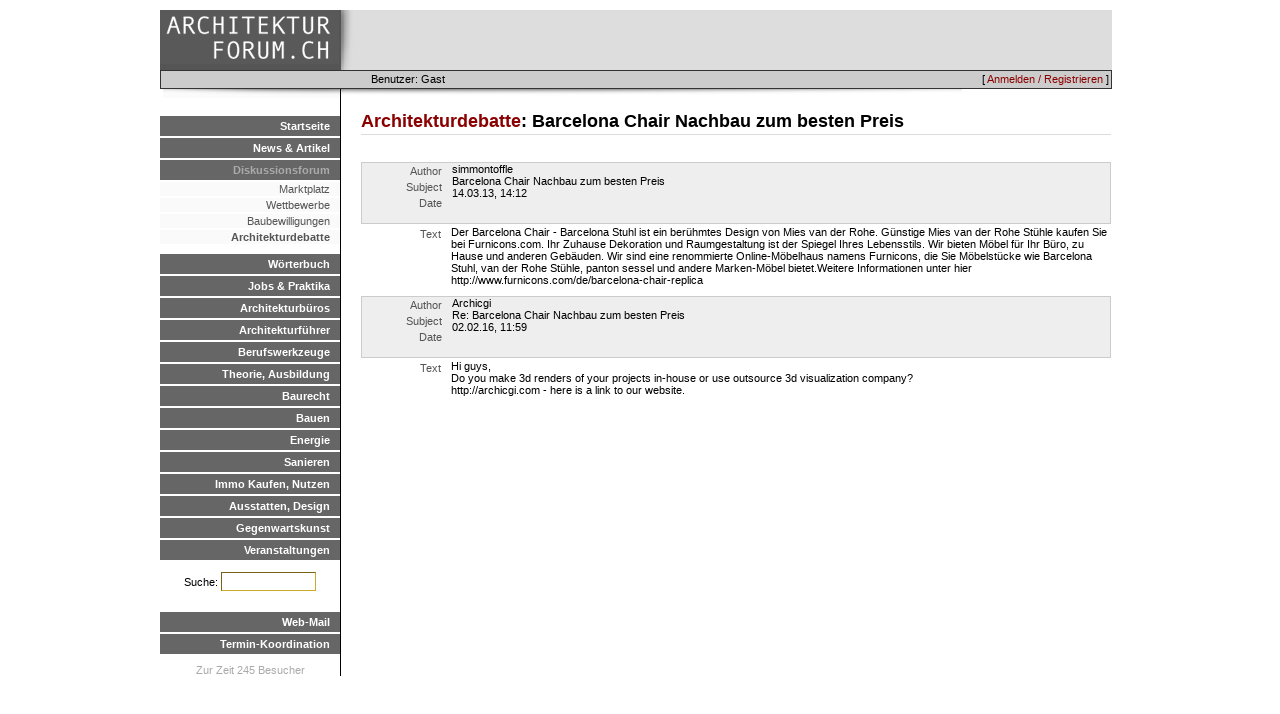

--- FILE ---
content_type: text/html; charset=UTF-8
request_url: http://www.architekturforum.ch/forum/details/4/3169?jump=3169
body_size: 5733
content:
<HTML>
<HEAD>
  <TITLE>archforum.ch - architektur-forum.ch</TITLE>
  <link rel="stylesheet" type="text/css" href="/css/archforum/base.css" />
<link rel="stylesheet" type="text/css" href="/css/archforum/page.css" />
<link rel="stylesheet" type="text/css" href="/css/archforum/list.css" />
<link rel="stylesheet" type="text/css" href="/css/archforum/forum.css" />

  <script src="/js/base.js"></script>
<script src="/js/mootools.js"></script>
<script src="/js/mootools-more.js"></script>

  <link rel="stylesheet" type="text/css" href="/css/archforum/menu.css" />
  <link rel="stylesheet" type="text/css" href="/css/archforum/responsive.css" />
<script type="text/javascript" language="javascript" src="/localjs/responsive.js"></script>
<script type="text/javascript" language="javascript" src="/js/hammer.js"></script>
<meta name="viewport" content="width=device-width, initial-scale=1.0">
<script>
if (location.protocol != 'https:')
{
 location.href = 'https:' + window.location.href.substring(window.location.protocol.length);
}
</script>

<!-- Global site tag (gtag.js) - Google Analytics -->
<script async src="https://www.googletagmanager.com/gtag/js?id=G-DVT2BH1MDF"></script>
<script>
  window.dataLayer = window.dataLayer || [];
  function gtag(){dataLayer.push(arguments);}
  gtag('js', new Date());

  gtag('config', 'G-DVT2BH1MDF');
</script>


</HEAD>
<BODY>

<DIV id="container">
   <DIV id="wrap">
      <DIV id="logobar">
         <DIV id=menuicon></div>
         <DIV id=logo><A href=/></A></DIV>
         <DIV id=advertising>
              <DIV class=topadempty>

</DIV>
              <DIV class=topadempty>

</DIV>
              <DIV class=topadempty>

</DIV> <!-- imm: replace mod1 with adserv -->
          </DIV>
      </DIV>
      <DIV id="topmenu">
           
           <DIV id="loginmenu">[ <A href=/de/user/login>Anmelden / Registrieren</A> ]</DIV>
           <DIV id="userinfo">Benutzer: Gast</DIV>
      </DIV>

      <DIV id="menubar">
         <UL class=level_1><LI class=inactive><A href=/de/>Startseite</A><LI class=inactive><A href=/de/news/show>News & Artikel</A><LI class=active><A href=/de/forum/>Diskussionsforum</A>
<UL class=level_2><LI class=inactive><A href=/de/forum/show/11>Marktplatz</A><LI class=inactive><A href=/de/forum/show/2>Wettbewerbe</A><LI class=inactive><A href=/de/forum/show/3>Baubewilligungen</A><LI class=active><A href=/de/forum/show/4>Architekturdebatte</A></UL><LI class=inactive><A href=/de/dictionary.html>Wörterbuch</A><LI class=inactive><A href=/de/jobs.html>Jobs & Praktika</A><LI class=inactive><A href=/de/verzeichnis>Architekturbüros</A><LI class=inactive><A href=/de/links/show/29>Architekturführer</A><LI class=inactive><A href=/de/tools.html>Berufswerkzeuge</A><LI class=inactive><A href=/de/theorie.html>Theorie, Ausbildung</A><LI class=inactive><A href=/de/baurecht.html>Baurecht</A><LI class=inactive><A href=/de/bauenintro.html>Bauen</A><LI class=inactive><A href=/de/energieintro.html>Energie</A><LI class=inactive><A href=/de/sanierenintro.html>Sanieren</A><LI class=inactive><A href=/de/immointro.html>Immo Kaufen, Nutzen</A><LI class=inactive><A href=/de/designintro.html>Ausstatten, Design</A><LI class=inactive><A href=/de/kunstintro.html>Gegenwartskunst</A><LI class=inactive><A href=/de/veranstaltungen.html>Veranstaltungen</A></UL>

        <DIV class=pagesearch><FORM method=POST action=/search/>Suche: 
        <INPUT type=text name=query size=10></form></DIV>


         <UL class=level_1>
             <LI class=inactive><A href="javascript:popup('http://mail.arch-forum.ch/horde',800,600);">Web-Mail</A>
             <LI class=inactive><A href="javascript:popup('http://www.doodle.ch/index.php.de',600,600,'scrollbars=yes');
">Termin-Koordination</A>
         </UL>

      <DIV class=sitestatus>
          Zur Zeit 244 Besucher
      </DIV>

      </DIV>

     <DIV id="content">
       <DIV id="contentpadding">
       <DIV class=forumpager></DIV>
<H2><A href=/forum/show/4>Architekturdebatte</A>: Barcelona Chair Nachbau zum besten Preis</H2>
<BR><DIV class=forummsg>
<A name=3169></A>
<DIV class=header>
<DIV class=menu></DIV>
<LABEL>Author</LABEL><SPAN class=field>simmontoffle</SPAN>
<LABEL>Subject</LABEL><SPAN class=field>Barcelona Chair Nachbau zum besten Preis</SPAN>
<LABEL>Date</LABEL><SPAN class=field>14.03.13, 14:12</SPAN>
</DIV>
<LABEL>Text</LABEL>
<SPAN class=field>
Der Barcelona Chair - Barcelona Stuhl ist ein berühmtes Design von Mies van der Rohe. Günstige Mies van der Rohe Stühle kaufen Sie bei Furnicons.com. Ihr Zuhause Dekoration und Raumgestaltung ist der Spiegel Ihres Lebensstils. Wir bieten Möbel für Ihr Büro, zu Hause und anderen Gebäuden. Wir sind eine renommierte Online-Möbelhaus namens Furnicons, die Sie Möbelstücke wie Barcelona Stuhl, van der Rohe Stühle, panton sessel und andere Marken-Möbel bietet.Weitere Informationen unter hier http://www.furnicons.com/de/barcelona-chair-replica
</SPAN>
</DIV><DIV class=forummsg>
<A name=3505></A>
<DIV class=header>
<DIV class=menu></DIV>
<LABEL>Author</LABEL><SPAN class=field>Archicgi</SPAN>
<LABEL>Subject</LABEL><SPAN class=field>Re: Barcelona Chair Nachbau zum besten Preis</SPAN>
<LABEL>Date</LABEL><SPAN class=field>02.02.16, 11:59</SPAN>
</DIV>
<LABEL>Text</LABEL>
<SPAN class=field>
Hi guys, <BR>Do you make 3d renders of your projects in-house or use outsource 3d visualization company?<BR>http://archicgi.com - here is a link to our website.
</SPAN>
</DIV>
       
      </DIV>
     </DIV>

<DIV id="footer">
</DIV>


<!-- forge mod="content" cmd="show" arg="timer" / -->
</DIV>

</DIV>

</BODY>
</HTML>

--- FILE ---
content_type: text/html; charset=UTF-8
request_url: https://www.architekturforum.ch/forum/details/4/3169?jump=3169
body_size: 5733
content:
<HTML>
<HEAD>
  <TITLE>archforum.ch - architektur-forum.ch</TITLE>
  <link rel="stylesheet" type="text/css" href="/css/archforum/base.css" />
<link rel="stylesheet" type="text/css" href="/css/archforum/list.css" />
<link rel="stylesheet" type="text/css" href="/css/archforum/page.css" />
<link rel="stylesheet" type="text/css" href="/css/archforum/forum.css" />

  <script src="/js/mootools.js"></script>
<script src="/js/base.js"></script>
<script src="/js/mootools-more.js"></script>

  <link rel="stylesheet" type="text/css" href="/css/archforum/menu.css" />
  <link rel="stylesheet" type="text/css" href="/css/archforum/responsive.css" />
<script type="text/javascript" language="javascript" src="/localjs/responsive.js"></script>
<script type="text/javascript" language="javascript" src="/js/hammer.js"></script>
<meta name="viewport" content="width=device-width, initial-scale=1.0">
<script>
if (location.protocol != 'https:')
{
 location.href = 'https:' + window.location.href.substring(window.location.protocol.length);
}
</script>

<!-- Global site tag (gtag.js) - Google Analytics -->
<script async src="https://www.googletagmanager.com/gtag/js?id=G-DVT2BH1MDF"></script>
<script>
  window.dataLayer = window.dataLayer || [];
  function gtag(){dataLayer.push(arguments);}
  gtag('js', new Date());

  gtag('config', 'G-DVT2BH1MDF');
</script>


</HEAD>
<BODY>

<DIV id="container">
   <DIV id="wrap">
      <DIV id="logobar">
         <DIV id=menuicon></div>
         <DIV id=logo><A href=/></A></DIV>
         <DIV id=advertising>
              <DIV class=topadempty>

</DIV>
              <DIV class=topadempty>

</DIV>
              <DIV class=topadempty>

</DIV> <!-- imm: replace mod1 with adserv -->
          </DIV>
      </DIV>
      <DIV id="topmenu">
           
           <DIV id="loginmenu">[ <A href=/de/user/login>Anmelden / Registrieren</A> ]</DIV>
           <DIV id="userinfo">Benutzer: Gast</DIV>
      </DIV>

      <DIV id="menubar">
         <UL class=level_1><LI class=inactive><A href=/de/>Startseite</A><LI class=inactive><A href=/de/news/show>News & Artikel</A><LI class=active><A href=/de/forum/>Diskussionsforum</A>
<UL class=level_2><LI class=inactive><A href=/de/forum/show/11>Marktplatz</A><LI class=inactive><A href=/de/forum/show/2>Wettbewerbe</A><LI class=inactive><A href=/de/forum/show/3>Baubewilligungen</A><LI class=active><A href=/de/forum/show/4>Architekturdebatte</A></UL><LI class=inactive><A href=/de/dictionary.html>Wörterbuch</A><LI class=inactive><A href=/de/jobs.html>Jobs & Praktika</A><LI class=inactive><A href=/de/verzeichnis>Architekturbüros</A><LI class=inactive><A href=/de/links/show/29>Architekturführer</A><LI class=inactive><A href=/de/tools.html>Berufswerkzeuge</A><LI class=inactive><A href=/de/theorie.html>Theorie, Ausbildung</A><LI class=inactive><A href=/de/baurecht.html>Baurecht</A><LI class=inactive><A href=/de/bauenintro.html>Bauen</A><LI class=inactive><A href=/de/energieintro.html>Energie</A><LI class=inactive><A href=/de/sanierenintro.html>Sanieren</A><LI class=inactive><A href=/de/immointro.html>Immo Kaufen, Nutzen</A><LI class=inactive><A href=/de/designintro.html>Ausstatten, Design</A><LI class=inactive><A href=/de/kunstintro.html>Gegenwartskunst</A><LI class=inactive><A href=/de/veranstaltungen.html>Veranstaltungen</A></UL>

        <DIV class=pagesearch><FORM method=POST action=/search/>Suche: 
        <INPUT type=text name=query size=10></form></DIV>


         <UL class=level_1>
             <LI class=inactive><A href="javascript:popup('http://mail.arch-forum.ch/horde',800,600);">Web-Mail</A>
             <LI class=inactive><A href="javascript:popup('http://www.doodle.ch/index.php.de',600,600,'scrollbars=yes');
">Termin-Koordination</A>
         </UL>

      <DIV class=sitestatus>
          Zur Zeit 245 Besucher
      </DIV>

      </DIV>

     <DIV id="content">
       <DIV id="contentpadding">
       <DIV class=forumpager></DIV>
<H2><A href=/forum/show/4>Architekturdebatte</A>: Barcelona Chair Nachbau zum besten Preis</H2>
<BR><DIV class=forummsg>
<A name=3169></A>
<DIV class=header>
<DIV class=menu></DIV>
<LABEL>Author</LABEL><SPAN class=field>simmontoffle</SPAN>
<LABEL>Subject</LABEL><SPAN class=field>Barcelona Chair Nachbau zum besten Preis</SPAN>
<LABEL>Date</LABEL><SPAN class=field>14.03.13, 14:12</SPAN>
</DIV>
<LABEL>Text</LABEL>
<SPAN class=field>
Der Barcelona Chair - Barcelona Stuhl ist ein berühmtes Design von Mies van der Rohe. Günstige Mies van der Rohe Stühle kaufen Sie bei Furnicons.com. Ihr Zuhause Dekoration und Raumgestaltung ist der Spiegel Ihres Lebensstils. Wir bieten Möbel für Ihr Büro, zu Hause und anderen Gebäuden. Wir sind eine renommierte Online-Möbelhaus namens Furnicons, die Sie Möbelstücke wie Barcelona Stuhl, van der Rohe Stühle, panton sessel und andere Marken-Möbel bietet.Weitere Informationen unter hier http://www.furnicons.com/de/barcelona-chair-replica
</SPAN>
</DIV><DIV class=forummsg>
<A name=3505></A>
<DIV class=header>
<DIV class=menu></DIV>
<LABEL>Author</LABEL><SPAN class=field>Archicgi</SPAN>
<LABEL>Subject</LABEL><SPAN class=field>Re: Barcelona Chair Nachbau zum besten Preis</SPAN>
<LABEL>Date</LABEL><SPAN class=field>02.02.16, 11:59</SPAN>
</DIV>
<LABEL>Text</LABEL>
<SPAN class=field>
Hi guys, <BR>Do you make 3d renders of your projects in-house or use outsource 3d visualization company?<BR>http://archicgi.com - here is a link to our website.
</SPAN>
</DIV>
       
      </DIV>
     </DIV>

<DIV id="footer">
</DIV>


<!-- forge mod="content" cmd="show" arg="timer" / -->
</DIV>

</DIV>

</BODY>
</HTML>

--- FILE ---
content_type: text/css
request_url: http://www.architekturforum.ch/css/archforum/list.css
body_size: 4962
content:
/* General box stuff ******************/

DIV.listbox {
   border: 1px solid #AAA;
   background-color: #EEE;
}

DIV.listbox TABLE {
  border-collapse: collapse;
  z-index: 1;

}

/* hide 100% from explorer */

HTML>body DIV.listbox TABLE {
  width: 100%;
}

DIV.listbox DIV.scroller {
  overflow: -moz-scrollbars-vertical;
  overflow-y: scroll;
  height: 300px;
}

/* Filter box ********************************/

DIV.filterbox {
   border: 1px solid #AAA;
   background-color: #DDD;
   margin-top: 5px;
   padding-top: 5px;
   display: none;
   clear: both;
}  

DIV.filterbox LABEL {
  display: block;
  width: 110px;
  float: left;
  text-align: right;
  margin-top: 2px;
  text-transform: capitalize; 
  overflow: hidden;
  white-space: nowrap;
}

DIV.filterbox INPUT.text {
  border: 1px inset #CBAA27;
  padding-left: 6px;
  background-color: #FFF;
  display: block;
  margin-left: 120px;
  width: 300px;
  margin-bottom: 10px;
  height: 20px;
  margin-top: 2px;
  font-family: sans;
  font-size: 11px;
}

DIV.filterbox SELECT {
  margin-left: 120px;
  display: block;
  margin-bottom: 10px;
  height: 20px;
  margin-top: 2px;
  font-family: sans;
  font-size: 11px;}


DIV.filterbox LABEL:after {
  content: ":";
}

DIV.filterbox INPUT.text:focus,TEXTAREA:focus {
  background-color: #EFE;
}


/* Header stuff **********************/

DIV.listbox TABLE.headerholder {
   background-color: #DDD;
   height: 25px;
   border-bottom: 1px solid #AAA;
}

DIV.listbox TABLE.header  {
  margin: 0; padding: 0;
  border-collapse: collapse;
  table-layout: fixed;
}

DIV.listbox TABLE.header TH {
  text-align: left;
  border-right: 0px dotted #666;
  overflow: hidden;
  white-space: nowrap;
  padding-left: 4px;
}





DIV.listbox .check {

  width: 25px;
}

DIV.listbox TABLE.headerholder TD.closer {
  width: 15px;
}


/* Body stuff ****************************/

DIV.listbox TABLE.body {
  border-collapse: collapse;
  table-layout: fixed;
  width: 100%;
}

DIV.listbox TABLE.body TR TD {
  border-bottom: 1px solid #EEE;
  border-right: 0px solid #CCC;
  padding: 0px; margin: 0;
  padding-left: 4px;

  overflow: hidden;
  white-space: nowrap;
}

DIV.listbox TABLE.body TR.odd {
  background-color: #fefefe;
}
DIV.listbox TABLE.body TR.even {
  background-color: #fefefe;
}

DIV.listbox TABLE.body TR.odd:hover {
  background-color: #EEE;
}

DIV.listbox TABLE.body TR.even:hover {
  background-color: #EEE;
}


DIV.listbox TABLE.body TR TD.iconbar {
  text-align: right;
  vertical-align: middle;
  padding: 0;
}

DIV.listbox TABLE.body TR TD.iconbar IMG {
   margin-top: 2px;
   display: inline;
   float: right;
   border: 0;
}

DIV.listbox TABLE.body TR TD.icon {
  width: 16px;
  vertical-align: middle;
  padding: 0;
}

DIV.listbox TABLE.body TR TD.icon IMG {
   margin-top: 2px;
   display: inline;
   border: 0;
}

COL.icon {
  width: 16px;
}

/* Sort selection ****************************/


DIV.listbox TABLE.body TR.odd_selected {
  background-color: #FFF9EC;
}

DIV.listbox TABLE.body TR.even_selected {
  background-color: #FFF9EC;
}


DIV.listbox TABLE.body TR.odd_selected TD A {
    color: #AAA;
}




/* Footer ****************************/

DIV.listfooter {
   background-color: #DDD;
   padding: 3px;
   text-align: center;
   border-top: 1px solid #AAA;
}
  
DIV.tree {
  float: left;
  padding-right: 4px;
}

/* TREE ICONS ****************************/

DIV.tree DIV {
   width: 12px;
   height: 20px;
   float: left;
}

DIV.tree_vl {
   background: url(/media/tree/vline.gif) center center repeat-y;
}

DIV.tree_exp {
   background: url(/media/tree/expanded.gif) center center no-repeat;
}

DIV.tree_node {
   background: url(/media/tree/node.gif) center center repeat-y;
}

DIV.tree_tee {
   background: url(/media/tree/teeline.gif) center center no-repeat;
}

DIV.tree_last {
   background: url(/media/tree/last.gif) center center repeat-y;
}

DIV.tree_space {
  
}
  

/* Pager stuff */
  
DIV.listpager {
  top: -20px;

  text-align: left;
  position: relative;
  float: left;
}
  
  
DIV.pager {
  margin: 0;
}

DIV.pageindicator {
  border: 0px solid yellow;
  width: auto;
  float: left;
}

INPUT.pageaccess {
  width: 20px;
  height: 20px;
  border: 1px solid #CCC;
  text-align: center;
  font-family: helvetica;
  padding: 0;
}  

A.prevpage_a, A.nextpage_a, DIV.nextpage_i, DIV.prevpage_i {
  display: block;
  width: 12px;
  height: 16px;
  float: left;
  margin-top: 2px;
  border: 0px solid #3e3;
}



DIV.nextpage_i {
  background: url(/media/next_dis.gif) center right no-repeat;
}

DIV.prevpage_i {
  background: url(/media/prev_dis.gif) center left no-repeat;
}

A.prevpage_a {
  background: url(/media/prev_i.gif) center left no-repeat;
}

A.prevpage_a:hover {
  background: url(/media/prev_a.gif) center left no-repeat;
}

A.nextpage_a {
  background: url(/media/next_i.gif) center right no-repeat;

}

A.nextpage_a:hover {
  background: url(/media/next_a.gif) center right no-repeat;
 }

.clear {
  clear: both;
}


--- FILE ---
content_type: text/css
request_url: http://www.architekturforum.ch/css/archforum/forum.css
body_size: 1866
content:

#forumboard {
  list-style: none;
  margin: 0;
  padding: 0;
}

#forumboard UL {
  list-style: none;
  margin: 0;
  padding: 0;
  margin-left: 20px;
}

#forumboard LI {
  clear: both;
  border-top: 1px dotted #DDD;
}

#forumboard LI.unread A {
  font-weight: bold;
}

DIV.collapser {
  width: 15px;
  height: 15px;
  background-color: red;
  position: relative;
  float: left;
  background: url(/media/list_empty.gif) top left no-repeat;
  clear: both;
}

DIV.collapser_minus {
  width: 15px;
  height: 15px;
  background-color: green;
  position: relative;
  float: left;
  background: url(/media/list_minus.gif) top left no-repeat;
  clear: both;
}

DIV.collapser_plus {
  width: 15px;
  height: 15px;
  background-color: green;
  position: relative;
  float: left;
  background: url(/media/list_plus.gif) top left no-repeat;
  clear: both;
}

#forumboard A {
  float: left;
  border: 0px solid blue;

}





#forumboard SPAN.author {
  display: inline;
  border: 0px solid green;
  text-align: right;
  float: right;
}

#forumboard SPAN.date {

  text-align: right;
  border: 0px solid red;
  margin-left: 15px;
  float: right;
}

DIV.forumboard_extro {
  clear: both;
  padding: 10px;
  text-align: center;
}

DIV.forumpager {
  float: right;
  position: relative;
  margin-top: 17px;
}




UL.forumboard {
  border: 1px solid green;
}

DIV.forummsg {
  
}

DIV.forummsg DIV.header {
  background-color: #EEE;
  border: 1px solid #CCC;
  margin-bottom: 2px;
  margin-top: 10px;
  float: none;
  height: 60px;
}

DIV.forummsg LABEL {
  color: #555;
  float: left;
  width: 80px;
  clear: left;
  text-align: right;
  margin-right: 10px;
  display: block;
}

DIV.forummsg DIV.menu {
  float: right;
  top: 8px;
  position: relative;
} 

DIV.forummsg SPAN.field {
  display: block;
  margin-left: 90px;
} 

DIV.forummenu {
  float: right;
  margin-bottom: 10px;
}


--- FILE ---
content_type: text/css
request_url: https://www.architekturforum.ch/css/archforum/list.css
body_size: 4962
content:
/* General box stuff ******************/

DIV.listbox {
   border: 1px solid #AAA;
   background-color: #EEE;
}

DIV.listbox TABLE {
  border-collapse: collapse;
  z-index: 1;

}

/* hide 100% from explorer */

HTML>body DIV.listbox TABLE {
  width: 100%;
}

DIV.listbox DIV.scroller {
  overflow: -moz-scrollbars-vertical;
  overflow-y: scroll;
  height: 300px;
}

/* Filter box ********************************/

DIV.filterbox {
   border: 1px solid #AAA;
   background-color: #DDD;
   margin-top: 5px;
   padding-top: 5px;
   display: none;
   clear: both;
}  

DIV.filterbox LABEL {
  display: block;
  width: 110px;
  float: left;
  text-align: right;
  margin-top: 2px;
  text-transform: capitalize; 
  overflow: hidden;
  white-space: nowrap;
}

DIV.filterbox INPUT.text {
  border: 1px inset #CBAA27;
  padding-left: 6px;
  background-color: #FFF;
  display: block;
  margin-left: 120px;
  width: 300px;
  margin-bottom: 10px;
  height: 20px;
  margin-top: 2px;
  font-family: sans;
  font-size: 11px;
}

DIV.filterbox SELECT {
  margin-left: 120px;
  display: block;
  margin-bottom: 10px;
  height: 20px;
  margin-top: 2px;
  font-family: sans;
  font-size: 11px;}


DIV.filterbox LABEL:after {
  content: ":";
}

DIV.filterbox INPUT.text:focus,TEXTAREA:focus {
  background-color: #EFE;
}


/* Header stuff **********************/

DIV.listbox TABLE.headerholder {
   background-color: #DDD;
   height: 25px;
   border-bottom: 1px solid #AAA;
}

DIV.listbox TABLE.header  {
  margin: 0; padding: 0;
  border-collapse: collapse;
  table-layout: fixed;
}

DIV.listbox TABLE.header TH {
  text-align: left;
  border-right: 0px dotted #666;
  overflow: hidden;
  white-space: nowrap;
  padding-left: 4px;
}





DIV.listbox .check {

  width: 25px;
}

DIV.listbox TABLE.headerholder TD.closer {
  width: 15px;
}


/* Body stuff ****************************/

DIV.listbox TABLE.body {
  border-collapse: collapse;
  table-layout: fixed;
  width: 100%;
}

DIV.listbox TABLE.body TR TD {
  border-bottom: 1px solid #EEE;
  border-right: 0px solid #CCC;
  padding: 0px; margin: 0;
  padding-left: 4px;

  overflow: hidden;
  white-space: nowrap;
}

DIV.listbox TABLE.body TR.odd {
  background-color: #fefefe;
}
DIV.listbox TABLE.body TR.even {
  background-color: #fefefe;
}

DIV.listbox TABLE.body TR.odd:hover {
  background-color: #EEE;
}

DIV.listbox TABLE.body TR.even:hover {
  background-color: #EEE;
}


DIV.listbox TABLE.body TR TD.iconbar {
  text-align: right;
  vertical-align: middle;
  padding: 0;
}

DIV.listbox TABLE.body TR TD.iconbar IMG {
   margin-top: 2px;
   display: inline;
   float: right;
   border: 0;
}

DIV.listbox TABLE.body TR TD.icon {
  width: 16px;
  vertical-align: middle;
  padding: 0;
}

DIV.listbox TABLE.body TR TD.icon IMG {
   margin-top: 2px;
   display: inline;
   border: 0;
}

COL.icon {
  width: 16px;
}

/* Sort selection ****************************/


DIV.listbox TABLE.body TR.odd_selected {
  background-color: #FFF9EC;
}

DIV.listbox TABLE.body TR.even_selected {
  background-color: #FFF9EC;
}


DIV.listbox TABLE.body TR.odd_selected TD A {
    color: #AAA;
}




/* Footer ****************************/

DIV.listfooter {
   background-color: #DDD;
   padding: 3px;
   text-align: center;
   border-top: 1px solid #AAA;
}
  
DIV.tree {
  float: left;
  padding-right: 4px;
}

/* TREE ICONS ****************************/

DIV.tree DIV {
   width: 12px;
   height: 20px;
   float: left;
}

DIV.tree_vl {
   background: url(/media/tree/vline.gif) center center repeat-y;
}

DIV.tree_exp {
   background: url(/media/tree/expanded.gif) center center no-repeat;
}

DIV.tree_node {
   background: url(/media/tree/node.gif) center center repeat-y;
}

DIV.tree_tee {
   background: url(/media/tree/teeline.gif) center center no-repeat;
}

DIV.tree_last {
   background: url(/media/tree/last.gif) center center repeat-y;
}

DIV.tree_space {
  
}
  

/* Pager stuff */
  
DIV.listpager {
  top: -20px;

  text-align: left;
  position: relative;
  float: left;
}
  
  
DIV.pager {
  margin: 0;
}

DIV.pageindicator {
  border: 0px solid yellow;
  width: auto;
  float: left;
}

INPUT.pageaccess {
  width: 20px;
  height: 20px;
  border: 1px solid #CCC;
  text-align: center;
  font-family: helvetica;
  padding: 0;
}  

A.prevpage_a, A.nextpage_a, DIV.nextpage_i, DIV.prevpage_i {
  display: block;
  width: 12px;
  height: 16px;
  float: left;
  margin-top: 2px;
  border: 0px solid #3e3;
}



DIV.nextpage_i {
  background: url(/media/next_dis.gif) center right no-repeat;
}

DIV.prevpage_i {
  background: url(/media/prev_dis.gif) center left no-repeat;
}

A.prevpage_a {
  background: url(/media/prev_i.gif) center left no-repeat;
}

A.prevpage_a:hover {
  background: url(/media/prev_a.gif) center left no-repeat;
}

A.nextpage_a {
  background: url(/media/next_i.gif) center right no-repeat;

}

A.nextpage_a:hover {
  background: url(/media/next_a.gif) center right no-repeat;
 }

.clear {
  clear: both;
}
